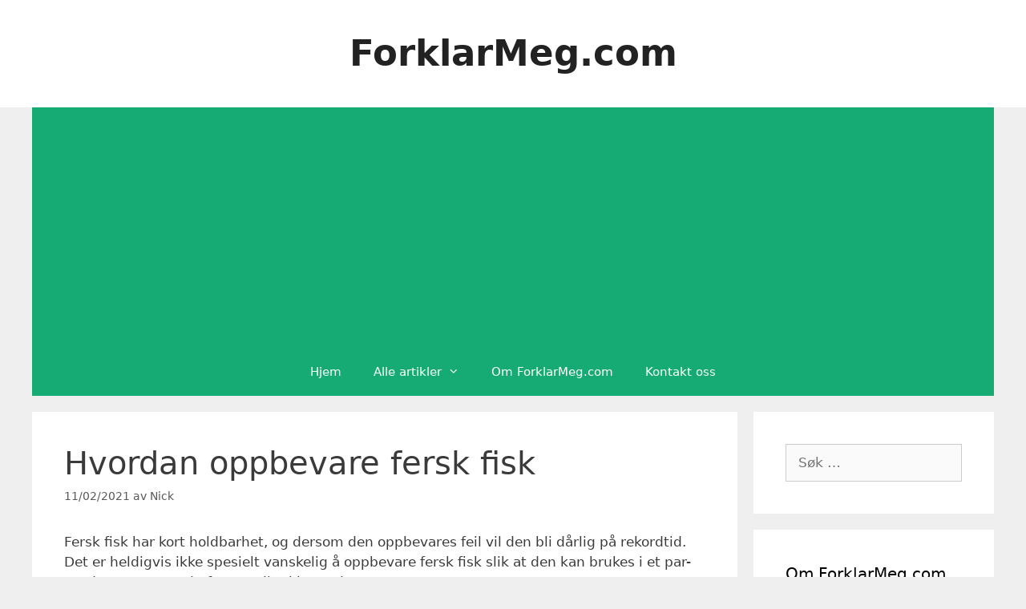

--- FILE ---
content_type: text/html; charset=UTF-8
request_url: https://forklarmeg.com/oppbevare-fersk-fisk/
body_size: 14997
content:
<!DOCTYPE html> <html lang="nb-NO"> <head> <meta charset="UTF-8"> <meta name='robots' content='index, follow, max-image-preview:large, max-snippet:-1, max-video-preview:-1' /> <meta name="viewport" content="width=device-width, initial-scale=1"> <title>Hvordan oppbevare fersk fisk - ForklarMeg.com</title> <meta name="description" content="Det er få ting som er like godt som et sjømatmåltid med fersk fisk! Lær hvordan du kan oppbevare fersk fisk for lengt mulig holdbarhet her." /> <link rel="canonical" href="https://forklarmeg.com/oppbevare-fersk-fisk/" /> <meta property="og:locale" content="nb_NO" /> <meta property="og:type" content="article" /> <meta property="og:title" content="Hvordan oppbevare fersk fisk - ForklarMeg.com" /> <meta property="og:description" content="Det er få ting som er like godt som et sjømatmåltid med fersk fisk! Lær hvordan du kan oppbevare fersk fisk for lengt mulig holdbarhet her." /> <meta property="og:url" content="https://forklarmeg.com/oppbevare-fersk-fisk/" /> <meta property="og:site_name" content="ForklarMeg.com" /> <meta property="article:published_time" content="2021-02-11T09:44:28+00:00" /> <meta property="article:modified_time" content="2021-02-11T09:45:57+00:00" /> <meta property="og:image" content="http://forklarmeg.com/wp-content/uploads/2021/02/Fisk-til-salgs.jpg" /> <meta name="author" content="Nick" /> <meta name="twitter:card" content="summary_large_image" /> <meta name="twitter:label1" content="Skrevet av" /> <meta name="twitter:data1" content="Nick" /> <meta name="twitter:label2" content="Ansl. lesetid" /> <meta name="twitter:data2" content="3 minutter" /> <script type="application/ld+json" class="yoast-schema-graph">{"@context":"https://schema.org","@graph":[{"@type":"WebPage","@id":"https://forklarmeg.com/oppbevare-fersk-fisk/","url":"https://forklarmeg.com/oppbevare-fersk-fisk/","name":"Hvordan oppbevare fersk fisk - ForklarMeg.com","isPartOf":{"@id":"https://forklarmeg.com/#website"},"primaryImageOfPage":{"@id":"https://forklarmeg.com/oppbevare-fersk-fisk/#primaryimage"},"image":{"@id":"https://forklarmeg.com/oppbevare-fersk-fisk/#primaryimage"},"thumbnailUrl":"http://forklarmeg.com/wp-content/uploads/2021/02/Fisk-til-salgs.jpg","datePublished":"2021-02-11T09:44:28+00:00","dateModified":"2021-02-11T09:45:57+00:00","author":{"@id":"https://forklarmeg.com/#/schema/person/2a695e6e3a16a4ab9a479abf0bd67327"},"description":"Det er få ting som er like godt som et sjømatmåltid med fersk fisk! Lær hvordan du kan oppbevare fersk fisk for lengt mulig holdbarhet her.","breadcrumb":{"@id":"https://forklarmeg.com/oppbevare-fersk-fisk/#breadcrumb"},"inLanguage":"nb-NO","potentialAction":[{"@type":"ReadAction","target":["https://forklarmeg.com/oppbevare-fersk-fisk/"]}]},{"@type":"ImageObject","inLanguage":"nb-NO","@id":"https://forklarmeg.com/oppbevare-fersk-fisk/#primaryimage","url":"https://forklarmeg.com/wp-content/uploads/2021/02/Fisk-til-salgs.jpg","contentUrl":"https://forklarmeg.com/wp-content/uploads/2021/02/Fisk-til-salgs.jpg","width":640,"height":426,"caption":"Fisk til salgs"},{"@type":"BreadcrumbList","@id":"https://forklarmeg.com/oppbevare-fersk-fisk/#breadcrumb","itemListElement":[{"@type":"ListItem","position":1,"name":"Hjem","item":"https://forklarmeg.com/"},{"@type":"ListItem","position":2,"name":"Nyeste artikler","item":"https://forklarmeg.com/nyeste-artikler/"},{"@type":"ListItem","position":3,"name":"Hvordan oppbevare fersk fisk"}]},{"@type":"WebSite","@id":"https://forklarmeg.com/#website","url":"https://forklarmeg.com/","name":"ForklarMeg.com","description":"Svar på alt du noen gang har lurt på!","potentialAction":[{"@type":"SearchAction","target":{"@type":"EntryPoint","urlTemplate":"https://forklarmeg.com/?s={search_term_string}"},"query-input":{"@type":"PropertyValueSpecification","valueRequired":true,"valueName":"search_term_string"}}],"inLanguage":"nb-NO"},{"@type":"Person","@id":"https://forklarmeg.com/#/schema/person/2a695e6e3a16a4ab9a479abf0bd67327","name":"Nick","image":{"@type":"ImageObject","inLanguage":"nb-NO","@id":"https://forklarmeg.com/#/schema/person/image/","url":"https://secure.gravatar.com/avatar/f8a77d0ad832d1c89efbfd8fb1f17d29eb93ecca482b687b147f4e757f0b6077?s=96&d=mm&r=g","contentUrl":"https://secure.gravatar.com/avatar/f8a77d0ad832d1c89efbfd8fb1f17d29eb93ecca482b687b147f4e757f0b6077?s=96&d=mm&r=g","caption":"Nick"},"url":"https://forklarmeg.com/author/nick/"}]}</script> <link rel="alternate" type="application/rss+xml" title="ForklarMeg.com &raquo; strøm" href="https://forklarmeg.com/feed/" /> <link rel="alternate" type="application/rss+xml" title="ForklarMeg.com &raquo; kommentarstrøm" href="https://forklarmeg.com/comments/feed/" /> <link rel="alternate" title="oEmbed (JSON)" type="application/json+oembed" href="https://forklarmeg.com/wp-json/oembed/1.0/embed?url=https%3A%2F%2Fforklarmeg.com%2Foppbevare-fersk-fisk%2F" /> <link rel="alternate" title="oEmbed (XML)" type="text/xml+oembed" href="https://forklarmeg.com/wp-json/oembed/1.0/embed?url=https%3A%2F%2Fforklarmeg.com%2Foppbevare-fersk-fisk%2F&#038;format=xml" /> <script async src="https://pagead2.googlesyndication.com/pagead/js/adsbygoogle.js?client=ca-pub-2678334949528998" crossorigin="anonymous"></script> <script async src="https://www.googletagmanager.com/gtag/js?id=372403682"></script> <script>
  window.dataLayer = window.dataLayer || [];
  function gtag(){dataLayer.push(arguments);}
  gtag('js', new Date());
  gtag('config', '372403682', { 'anonymize_ip': true });
</script><style id='wp-img-auto-sizes-contain-inline-css'>
img:is([sizes=auto i],[sizes^="auto," i]){contain-intrinsic-size:3000px 1500px}
/*# sourceURL=wp-img-auto-sizes-contain-inline-css */
</style> <style id='wp-emoji-styles-inline-css'>

	img.wp-smiley, img.emoji {
		display: inline !important;
		border: none !important;
		box-shadow: none !important;
		height: 1em !important;
		width: 1em !important;
		margin: 0 0.07em !important;
		vertical-align: -0.1em !important;
		background: none !important;
		padding: 0 !important;
	}
/*# sourceURL=wp-emoji-styles-inline-css */
</style> <style id='wp-block-library-inline-css'>
:root{--wp-block-synced-color:#7a00df;--wp-block-synced-color--rgb:122,0,223;--wp-bound-block-color:var(--wp-block-synced-color);--wp-editor-canvas-background:#ddd;--wp-admin-theme-color:#007cba;--wp-admin-theme-color--rgb:0,124,186;--wp-admin-theme-color-darker-10:#006ba1;--wp-admin-theme-color-darker-10--rgb:0,107,160.5;--wp-admin-theme-color-darker-20:#005a87;--wp-admin-theme-color-darker-20--rgb:0,90,135;--wp-admin-border-width-focus:2px}@media (min-resolution:192dpi){:root{--wp-admin-border-width-focus:1.5px}}.wp-element-button{cursor:pointer}:root .has-very-light-gray-background-color{background-color:#eee}:root .has-very-dark-gray-background-color{background-color:#313131}:root .has-very-light-gray-color{color:#eee}:root .has-very-dark-gray-color{color:#313131}:root .has-vivid-green-cyan-to-vivid-cyan-blue-gradient-background{background:linear-gradient(135deg,#00d084,#0693e3)}:root .has-purple-crush-gradient-background{background:linear-gradient(135deg,#34e2e4,#4721fb 50%,#ab1dfe)}:root .has-hazy-dawn-gradient-background{background:linear-gradient(135deg,#faaca8,#dad0ec)}:root .has-subdued-olive-gradient-background{background:linear-gradient(135deg,#fafae1,#67a671)}:root .has-atomic-cream-gradient-background{background:linear-gradient(135deg,#fdd79a,#004a59)}:root .has-nightshade-gradient-background{background:linear-gradient(135deg,#330968,#31cdcf)}:root .has-midnight-gradient-background{background:linear-gradient(135deg,#020381,#2874fc)}:root{--wp--preset--font-size--normal:16px;--wp--preset--font-size--huge:42px}.has-regular-font-size{font-size:1em}.has-larger-font-size{font-size:2.625em}.has-normal-font-size{font-size:var(--wp--preset--font-size--normal)}.has-huge-font-size{font-size:var(--wp--preset--font-size--huge)}.has-text-align-center{text-align:center}.has-text-align-left{text-align:left}.has-text-align-right{text-align:right}.has-fit-text{white-space:nowrap!important}#end-resizable-editor-section{display:none}.aligncenter{clear:both}.items-justified-left{justify-content:flex-start}.items-justified-center{justify-content:center}.items-justified-right{justify-content:flex-end}.items-justified-space-between{justify-content:space-between}.screen-reader-text{border:0;clip-path:inset(50%);height:1px;margin:-1px;overflow:hidden;padding:0;position:absolute;width:1px;word-wrap:normal!important}.screen-reader-text:focus{background-color:#ddd;clip-path:none;color:#444;display:block;font-size:1em;height:auto;left:5px;line-height:normal;padding:15px 23px 14px;text-decoration:none;top:5px;width:auto;z-index:100000}html :where(.has-border-color){border-style:solid}html :where([style*=border-top-color]){border-top-style:solid}html :where([style*=border-right-color]){border-right-style:solid}html :where([style*=border-bottom-color]){border-bottom-style:solid}html :where([style*=border-left-color]){border-left-style:solid}html :where([style*=border-width]){border-style:solid}html :where([style*=border-top-width]){border-top-style:solid}html :where([style*=border-right-width]){border-right-style:solid}html :where([style*=border-bottom-width]){border-bottom-style:solid}html :where([style*=border-left-width]){border-left-style:solid}html :where(img[class*=wp-image-]){height:auto;max-width:100%}:where(figure){margin:0 0 1em}html :where(.is-position-sticky){--wp-admin--admin-bar--position-offset:var(--wp-admin--admin-bar--height,0px)}@media screen and (max-width:600px){html :where(.is-position-sticky){--wp-admin--admin-bar--position-offset:0px}}

/*# sourceURL=wp-block-library-inline-css */
</style><style id='wp-block-heading-inline-css'>
h1:where(.wp-block-heading).has-background,h2:where(.wp-block-heading).has-background,h3:where(.wp-block-heading).has-background,h4:where(.wp-block-heading).has-background,h5:where(.wp-block-heading).has-background,h6:where(.wp-block-heading).has-background{padding:1.25em 2.375em}h1.has-text-align-left[style*=writing-mode]:where([style*=vertical-lr]),h1.has-text-align-right[style*=writing-mode]:where([style*=vertical-rl]),h2.has-text-align-left[style*=writing-mode]:where([style*=vertical-lr]),h2.has-text-align-right[style*=writing-mode]:where([style*=vertical-rl]),h3.has-text-align-left[style*=writing-mode]:where([style*=vertical-lr]),h3.has-text-align-right[style*=writing-mode]:where([style*=vertical-rl]),h4.has-text-align-left[style*=writing-mode]:where([style*=vertical-lr]),h4.has-text-align-right[style*=writing-mode]:where([style*=vertical-rl]),h5.has-text-align-left[style*=writing-mode]:where([style*=vertical-lr]),h5.has-text-align-right[style*=writing-mode]:where([style*=vertical-rl]),h6.has-text-align-left[style*=writing-mode]:where([style*=vertical-lr]),h6.has-text-align-right[style*=writing-mode]:where([style*=vertical-rl]){rotate:180deg}
/*# sourceURL=https://forklarmeg.com/wp-includes/blocks/heading/style.min.css */
</style> <style id='wp-block-image-inline-css'>
.wp-block-image>a,.wp-block-image>figure>a{display:inline-block}.wp-block-image img{box-sizing:border-box;height:auto;max-width:100%;vertical-align:bottom}@media not (prefers-reduced-motion){.wp-block-image img.hide{visibility:hidden}.wp-block-image img.show{animation:show-content-image .4s}}.wp-block-image[style*=border-radius] img,.wp-block-image[style*=border-radius]>a{border-radius:inherit}.wp-block-image.has-custom-border img{box-sizing:border-box}.wp-block-image.aligncenter{text-align:center}.wp-block-image.alignfull>a,.wp-block-image.alignwide>a{width:100%}.wp-block-image.alignfull img,.wp-block-image.alignwide img{height:auto;width:100%}.wp-block-image .aligncenter,.wp-block-image .alignleft,.wp-block-image .alignright,.wp-block-image.aligncenter,.wp-block-image.alignleft,.wp-block-image.alignright{display:table}.wp-block-image .aligncenter>figcaption,.wp-block-image .alignleft>figcaption,.wp-block-image .alignright>figcaption,.wp-block-image.aligncenter>figcaption,.wp-block-image.alignleft>figcaption,.wp-block-image.alignright>figcaption{caption-side:bottom;display:table-caption}.wp-block-image .alignleft{float:left;margin:.5em 1em .5em 0}.wp-block-image .alignright{float:right;margin:.5em 0 .5em 1em}.wp-block-image .aligncenter{margin-left:auto;margin-right:auto}.wp-block-image :where(figcaption){margin-bottom:1em;margin-top:.5em}.wp-block-image.is-style-circle-mask img{border-radius:9999px}@supports ((-webkit-mask-image:none) or (mask-image:none)) or (-webkit-mask-image:none){.wp-block-image.is-style-circle-mask img{border-radius:0;-webkit-mask-image:url('data:image/svg+xml;utf8,<svg viewBox="0 0 100 100" xmlns="http://www.w3.org/2000/svg"><circle cx="50" cy="50" r="50"/></svg>');mask-image:url('data:image/svg+xml;utf8,<svg viewBox="0 0 100 100" xmlns="http://www.w3.org/2000/svg"><circle cx="50" cy="50" r="50"/></svg>');mask-mode:alpha;-webkit-mask-position:center;mask-position:center;-webkit-mask-repeat:no-repeat;mask-repeat:no-repeat;-webkit-mask-size:contain;mask-size:contain}}:root :where(.wp-block-image.is-style-rounded img,.wp-block-image .is-style-rounded img){border-radius:9999px}.wp-block-image figure{margin:0}.wp-lightbox-container{display:flex;flex-direction:column;position:relative}.wp-lightbox-container img{cursor:zoom-in}.wp-lightbox-container img:hover+button{opacity:1}.wp-lightbox-container button{align-items:center;backdrop-filter:blur(16px) saturate(180%);background-color:#5a5a5a40;border:none;border-radius:4px;cursor:zoom-in;display:flex;height:20px;justify-content:center;opacity:0;padding:0;position:absolute;right:16px;text-align:center;top:16px;width:20px;z-index:100}@media not (prefers-reduced-motion){.wp-lightbox-container button{transition:opacity .2s ease}}.wp-lightbox-container button:focus-visible{outline:3px auto #5a5a5a40;outline:3px auto -webkit-focus-ring-color;outline-offset:3px}.wp-lightbox-container button:hover{cursor:pointer;opacity:1}.wp-lightbox-container button:focus{opacity:1}.wp-lightbox-container button:focus,.wp-lightbox-container button:hover,.wp-lightbox-container button:not(:hover):not(:active):not(.has-background){background-color:#5a5a5a40;border:none}.wp-lightbox-overlay{box-sizing:border-box;cursor:zoom-out;height:100vh;left:0;overflow:hidden;position:fixed;top:0;visibility:hidden;width:100%;z-index:100000}.wp-lightbox-overlay .close-button{align-items:center;cursor:pointer;display:flex;justify-content:center;min-height:40px;min-width:40px;padding:0;position:absolute;right:calc(env(safe-area-inset-right) + 16px);top:calc(env(safe-area-inset-top) + 16px);z-index:5000000}.wp-lightbox-overlay .close-button:focus,.wp-lightbox-overlay .close-button:hover,.wp-lightbox-overlay .close-button:not(:hover):not(:active):not(.has-background){background:none;border:none}.wp-lightbox-overlay .lightbox-image-container{height:var(--wp--lightbox-container-height);left:50%;overflow:hidden;position:absolute;top:50%;transform:translate(-50%,-50%);transform-origin:top left;width:var(--wp--lightbox-container-width);z-index:9999999999}.wp-lightbox-overlay .wp-block-image{align-items:center;box-sizing:border-box;display:flex;height:100%;justify-content:center;margin:0;position:relative;transform-origin:0 0;width:100%;z-index:3000000}.wp-lightbox-overlay .wp-block-image img{height:var(--wp--lightbox-image-height);min-height:var(--wp--lightbox-image-height);min-width:var(--wp--lightbox-image-width);width:var(--wp--lightbox-image-width)}.wp-lightbox-overlay .wp-block-image figcaption{display:none}.wp-lightbox-overlay button{background:none;border:none}.wp-lightbox-overlay .scrim{background-color:#fff;height:100%;opacity:.9;position:absolute;width:100%;z-index:2000000}.wp-lightbox-overlay.active{visibility:visible}@media not (prefers-reduced-motion){.wp-lightbox-overlay.active{animation:turn-on-visibility .25s both}.wp-lightbox-overlay.active img{animation:turn-on-visibility .35s both}.wp-lightbox-overlay.show-closing-animation:not(.active){animation:turn-off-visibility .35s both}.wp-lightbox-overlay.show-closing-animation:not(.active) img{animation:turn-off-visibility .25s both}.wp-lightbox-overlay.zoom.active{animation:none;opacity:1;visibility:visible}.wp-lightbox-overlay.zoom.active .lightbox-image-container{animation:lightbox-zoom-in .4s}.wp-lightbox-overlay.zoom.active .lightbox-image-container img{animation:none}.wp-lightbox-overlay.zoom.active .scrim{animation:turn-on-visibility .4s forwards}.wp-lightbox-overlay.zoom.show-closing-animation:not(.active){animation:none}.wp-lightbox-overlay.zoom.show-closing-animation:not(.active) .lightbox-image-container{animation:lightbox-zoom-out .4s}.wp-lightbox-overlay.zoom.show-closing-animation:not(.active) .lightbox-image-container img{animation:none}.wp-lightbox-overlay.zoom.show-closing-animation:not(.active) .scrim{animation:turn-off-visibility .4s forwards}}@keyframes show-content-image{0%{visibility:hidden}99%{visibility:hidden}to{visibility:visible}}@keyframes turn-on-visibility{0%{opacity:0}to{opacity:1}}@keyframes turn-off-visibility{0%{opacity:1;visibility:visible}99%{opacity:0;visibility:visible}to{opacity:0;visibility:hidden}}@keyframes lightbox-zoom-in{0%{transform:translate(calc((-100vw + var(--wp--lightbox-scrollbar-width))/2 + var(--wp--lightbox-initial-left-position)),calc(-50vh + var(--wp--lightbox-initial-top-position))) scale(var(--wp--lightbox-scale))}to{transform:translate(-50%,-50%) scale(1)}}@keyframes lightbox-zoom-out{0%{transform:translate(-50%,-50%) scale(1);visibility:visible}99%{visibility:visible}to{transform:translate(calc((-100vw + var(--wp--lightbox-scrollbar-width))/2 + var(--wp--lightbox-initial-left-position)),calc(-50vh + var(--wp--lightbox-initial-top-position))) scale(var(--wp--lightbox-scale));visibility:hidden}}
/*# sourceURL=https://forklarmeg.com/wp-includes/blocks/image/style.min.css */
</style> <style id='wp-block-paragraph-inline-css'>
.is-small-text{font-size:.875em}.is-regular-text{font-size:1em}.is-large-text{font-size:2.25em}.is-larger-text{font-size:3em}.has-drop-cap:not(:focus):first-letter{float:left;font-size:8.4em;font-style:normal;font-weight:100;line-height:.68;margin:.05em .1em 0 0;text-transform:uppercase}body.rtl .has-drop-cap:not(:focus):first-letter{float:none;margin-left:.1em}p.has-drop-cap.has-background{overflow:hidden}:root :where(p.has-background){padding:1.25em 2.375em}:where(p.has-text-color:not(.has-link-color)) a{color:inherit}p.has-text-align-left[style*="writing-mode:vertical-lr"],p.has-text-align-right[style*="writing-mode:vertical-rl"]{rotate:180deg}
/*# sourceURL=https://forklarmeg.com/wp-includes/blocks/paragraph/style.min.css */
</style> <style id='global-styles-inline-css'>
:root{--wp--preset--aspect-ratio--square: 1;--wp--preset--aspect-ratio--4-3: 4/3;--wp--preset--aspect-ratio--3-4: 3/4;--wp--preset--aspect-ratio--3-2: 3/2;--wp--preset--aspect-ratio--2-3: 2/3;--wp--preset--aspect-ratio--16-9: 16/9;--wp--preset--aspect-ratio--9-16: 9/16;--wp--preset--color--black: #000000;--wp--preset--color--cyan-bluish-gray: #abb8c3;--wp--preset--color--white: #ffffff;--wp--preset--color--pale-pink: #f78da7;--wp--preset--color--vivid-red: #cf2e2e;--wp--preset--color--luminous-vivid-orange: #ff6900;--wp--preset--color--luminous-vivid-amber: #fcb900;--wp--preset--color--light-green-cyan: #7bdcb5;--wp--preset--color--vivid-green-cyan: #00d084;--wp--preset--color--pale-cyan-blue: #8ed1fc;--wp--preset--color--vivid-cyan-blue: #0693e3;--wp--preset--color--vivid-purple: #9b51e0;--wp--preset--color--contrast: var(--contrast);--wp--preset--color--contrast-2: var(--contrast-2);--wp--preset--color--contrast-3: var(--contrast-3);--wp--preset--color--base: var(--base);--wp--preset--color--base-2: var(--base-2);--wp--preset--color--base-3: var(--base-3);--wp--preset--color--accent: var(--accent);--wp--preset--gradient--vivid-cyan-blue-to-vivid-purple: linear-gradient(135deg,rgb(6,147,227) 0%,rgb(155,81,224) 100%);--wp--preset--gradient--light-green-cyan-to-vivid-green-cyan: linear-gradient(135deg,rgb(122,220,180) 0%,rgb(0,208,130) 100%);--wp--preset--gradient--luminous-vivid-amber-to-luminous-vivid-orange: linear-gradient(135deg,rgb(252,185,0) 0%,rgb(255,105,0) 100%);--wp--preset--gradient--luminous-vivid-orange-to-vivid-red: linear-gradient(135deg,rgb(255,105,0) 0%,rgb(207,46,46) 100%);--wp--preset--gradient--very-light-gray-to-cyan-bluish-gray: linear-gradient(135deg,rgb(238,238,238) 0%,rgb(169,184,195) 100%);--wp--preset--gradient--cool-to-warm-spectrum: linear-gradient(135deg,rgb(74,234,220) 0%,rgb(151,120,209) 20%,rgb(207,42,186) 40%,rgb(238,44,130) 60%,rgb(251,105,98) 80%,rgb(254,248,76) 100%);--wp--preset--gradient--blush-light-purple: linear-gradient(135deg,rgb(255,206,236) 0%,rgb(152,150,240) 100%);--wp--preset--gradient--blush-bordeaux: linear-gradient(135deg,rgb(254,205,165) 0%,rgb(254,45,45) 50%,rgb(107,0,62) 100%);--wp--preset--gradient--luminous-dusk: linear-gradient(135deg,rgb(255,203,112) 0%,rgb(199,81,192) 50%,rgb(65,88,208) 100%);--wp--preset--gradient--pale-ocean: linear-gradient(135deg,rgb(255,245,203) 0%,rgb(182,227,212) 50%,rgb(51,167,181) 100%);--wp--preset--gradient--electric-grass: linear-gradient(135deg,rgb(202,248,128) 0%,rgb(113,206,126) 100%);--wp--preset--gradient--midnight: linear-gradient(135deg,rgb(2,3,129) 0%,rgb(40,116,252) 100%);--wp--preset--font-size--small: 13px;--wp--preset--font-size--medium: 20px;--wp--preset--font-size--large: 36px;--wp--preset--font-size--x-large: 42px;--wp--preset--spacing--20: 0.44rem;--wp--preset--spacing--30: 0.67rem;--wp--preset--spacing--40: 1rem;--wp--preset--spacing--50: 1.5rem;--wp--preset--spacing--60: 2.25rem;--wp--preset--spacing--70: 3.38rem;--wp--preset--spacing--80: 5.06rem;--wp--preset--shadow--natural: 6px 6px 9px rgba(0, 0, 0, 0.2);--wp--preset--shadow--deep: 12px 12px 50px rgba(0, 0, 0, 0.4);--wp--preset--shadow--sharp: 6px 6px 0px rgba(0, 0, 0, 0.2);--wp--preset--shadow--outlined: 6px 6px 0px -3px rgb(255, 255, 255), 6px 6px rgb(0, 0, 0);--wp--preset--shadow--crisp: 6px 6px 0px rgb(0, 0, 0);}:where(.is-layout-flex){gap: 0.5em;}:where(.is-layout-grid){gap: 0.5em;}body .is-layout-flex{display: flex;}.is-layout-flex{flex-wrap: wrap;align-items: center;}.is-layout-flex > :is(*, div){margin: 0;}body .is-layout-grid{display: grid;}.is-layout-grid > :is(*, div){margin: 0;}:where(.wp-block-columns.is-layout-flex){gap: 2em;}:where(.wp-block-columns.is-layout-grid){gap: 2em;}:where(.wp-block-post-template.is-layout-flex){gap: 1.25em;}:where(.wp-block-post-template.is-layout-grid){gap: 1.25em;}.has-black-color{color: var(--wp--preset--color--black) !important;}.has-cyan-bluish-gray-color{color: var(--wp--preset--color--cyan-bluish-gray) !important;}.has-white-color{color: var(--wp--preset--color--white) !important;}.has-pale-pink-color{color: var(--wp--preset--color--pale-pink) !important;}.has-vivid-red-color{color: var(--wp--preset--color--vivid-red) !important;}.has-luminous-vivid-orange-color{color: var(--wp--preset--color--luminous-vivid-orange) !important;}.has-luminous-vivid-amber-color{color: var(--wp--preset--color--luminous-vivid-amber) !important;}.has-light-green-cyan-color{color: var(--wp--preset--color--light-green-cyan) !important;}.has-vivid-green-cyan-color{color: var(--wp--preset--color--vivid-green-cyan) !important;}.has-pale-cyan-blue-color{color: var(--wp--preset--color--pale-cyan-blue) !important;}.has-vivid-cyan-blue-color{color: var(--wp--preset--color--vivid-cyan-blue) !important;}.has-vivid-purple-color{color: var(--wp--preset--color--vivid-purple) !important;}.has-black-background-color{background-color: var(--wp--preset--color--black) !important;}.has-cyan-bluish-gray-background-color{background-color: var(--wp--preset--color--cyan-bluish-gray) !important;}.has-white-background-color{background-color: var(--wp--preset--color--white) !important;}.has-pale-pink-background-color{background-color: var(--wp--preset--color--pale-pink) !important;}.has-vivid-red-background-color{background-color: var(--wp--preset--color--vivid-red) !important;}.has-luminous-vivid-orange-background-color{background-color: var(--wp--preset--color--luminous-vivid-orange) !important;}.has-luminous-vivid-amber-background-color{background-color: var(--wp--preset--color--luminous-vivid-amber) !important;}.has-light-green-cyan-background-color{background-color: var(--wp--preset--color--light-green-cyan) !important;}.has-vivid-green-cyan-background-color{background-color: var(--wp--preset--color--vivid-green-cyan) !important;}.has-pale-cyan-blue-background-color{background-color: var(--wp--preset--color--pale-cyan-blue) !important;}.has-vivid-cyan-blue-background-color{background-color: var(--wp--preset--color--vivid-cyan-blue) !important;}.has-vivid-purple-background-color{background-color: var(--wp--preset--color--vivid-purple) !important;}.has-black-border-color{border-color: var(--wp--preset--color--black) !important;}.has-cyan-bluish-gray-border-color{border-color: var(--wp--preset--color--cyan-bluish-gray) !important;}.has-white-border-color{border-color: var(--wp--preset--color--white) !important;}.has-pale-pink-border-color{border-color: var(--wp--preset--color--pale-pink) !important;}.has-vivid-red-border-color{border-color: var(--wp--preset--color--vivid-red) !important;}.has-luminous-vivid-orange-border-color{border-color: var(--wp--preset--color--luminous-vivid-orange) !important;}.has-luminous-vivid-amber-border-color{border-color: var(--wp--preset--color--luminous-vivid-amber) !important;}.has-light-green-cyan-border-color{border-color: var(--wp--preset--color--light-green-cyan) !important;}.has-vivid-green-cyan-border-color{border-color: var(--wp--preset--color--vivid-green-cyan) !important;}.has-pale-cyan-blue-border-color{border-color: var(--wp--preset--color--pale-cyan-blue) !important;}.has-vivid-cyan-blue-border-color{border-color: var(--wp--preset--color--vivid-cyan-blue) !important;}.has-vivid-purple-border-color{border-color: var(--wp--preset--color--vivid-purple) !important;}.has-vivid-cyan-blue-to-vivid-purple-gradient-background{background: var(--wp--preset--gradient--vivid-cyan-blue-to-vivid-purple) !important;}.has-light-green-cyan-to-vivid-green-cyan-gradient-background{background: var(--wp--preset--gradient--light-green-cyan-to-vivid-green-cyan) !important;}.has-luminous-vivid-amber-to-luminous-vivid-orange-gradient-background{background: var(--wp--preset--gradient--luminous-vivid-amber-to-luminous-vivid-orange) !important;}.has-luminous-vivid-orange-to-vivid-red-gradient-background{background: var(--wp--preset--gradient--luminous-vivid-orange-to-vivid-red) !important;}.has-very-light-gray-to-cyan-bluish-gray-gradient-background{background: var(--wp--preset--gradient--very-light-gray-to-cyan-bluish-gray) !important;}.has-cool-to-warm-spectrum-gradient-background{background: var(--wp--preset--gradient--cool-to-warm-spectrum) !important;}.has-blush-light-purple-gradient-background{background: var(--wp--preset--gradient--blush-light-purple) !important;}.has-blush-bordeaux-gradient-background{background: var(--wp--preset--gradient--blush-bordeaux) !important;}.has-luminous-dusk-gradient-background{background: var(--wp--preset--gradient--luminous-dusk) !important;}.has-pale-ocean-gradient-background{background: var(--wp--preset--gradient--pale-ocean) !important;}.has-electric-grass-gradient-background{background: var(--wp--preset--gradient--electric-grass) !important;}.has-midnight-gradient-background{background: var(--wp--preset--gradient--midnight) !important;}.has-small-font-size{font-size: var(--wp--preset--font-size--small) !important;}.has-medium-font-size{font-size: var(--wp--preset--font-size--medium) !important;}.has-large-font-size{font-size: var(--wp--preset--font-size--large) !important;}.has-x-large-font-size{font-size: var(--wp--preset--font-size--x-large) !important;}
/*# sourceURL=global-styles-inline-css */
</style> <style id='classic-theme-styles-inline-css'>
/*! This file is auto-generated */
.wp-block-button__link{color:#fff;background-color:#32373c;border-radius:9999px;box-shadow:none;text-decoration:none;padding:calc(.667em + 2px) calc(1.333em + 2px);font-size:1.125em}.wp-block-file__button{background:#32373c;color:#fff;text-decoration:none}
/*# sourceURL=/wp-includes/css/classic-themes.min.css */
</style> <link rel='stylesheet' id='generatepress-style-css' href='https://forklarmeg.com/wp-content/themes/generatepress/style.css' media='all' /> <link rel='stylesheet' id='generatepress-child-style-css' href='https://forklarmeg.com/wp-content/themes/generatepress-child/style.css?ver=1.0' media='all' /> <link rel='stylesheet' id='generate-style-grid-css' href='https://forklarmeg.com/wp-content/themes/generatepress/assets/css/unsemantic-grid.min.css?ver=3.6.1' media='all' /> <link rel='stylesheet' id='generate-style-css' href='https://forklarmeg.com/wp-content/themes/generatepress/assets/css/style.min.css?ver=3.6.1' media='all' /> <style id='generate-style-inline-css'>
body{background-color:#efefef;color:#3a3a3a;}a{color:#1e73be;}a:hover, a:focus, a:active{color:#000000;}body .grid-container{max-width:1200px;}.wp-block-group__inner-container{max-width:1200px;margin-left:auto;margin-right:auto;}.generate-back-to-top{font-size:20px;border-radius:3px;position:fixed;bottom:30px;right:30px;line-height:40px;width:40px;text-align:center;z-index:10;transition:opacity 300ms ease-in-out;opacity:0.1;transform:translateY(1000px);}.generate-back-to-top__show{opacity:1;transform:translateY(0);}:root{--contrast:#222222;--contrast-2:#575760;--contrast-3:#b2b2be;--base:#f0f0f0;--base-2:#f7f8f9;--base-3:#ffffff;--accent:#1e73be;}:root .has-contrast-color{color:var(--contrast);}:root .has-contrast-background-color{background-color:var(--contrast);}:root .has-contrast-2-color{color:var(--contrast-2);}:root .has-contrast-2-background-color{background-color:var(--contrast-2);}:root .has-contrast-3-color{color:var(--contrast-3);}:root .has-contrast-3-background-color{background-color:var(--contrast-3);}:root .has-base-color{color:var(--base);}:root .has-base-background-color{background-color:var(--base);}:root .has-base-2-color{color:var(--base-2);}:root .has-base-2-background-color{background-color:var(--base-2);}:root .has-base-3-color{color:var(--base-3);}:root .has-base-3-background-color{background-color:var(--base-3);}:root .has-accent-color{color:var(--accent);}:root .has-accent-background-color{background-color:var(--accent);}body, button, input, select, textarea{font-family:-apple-system, system-ui, BlinkMacSystemFont, "Segoe UI", Helvetica, Arial, sans-serif, "Apple Color Emoji", "Segoe UI Emoji", "Segoe UI Symbol";}body{line-height:1.5;}.entry-content > [class*="wp-block-"]:not(:last-child):not(.wp-block-heading){margin-bottom:1.5em;}.main-title{font-size:45px;}.main-navigation .main-nav ul ul li a{font-size:14px;}.sidebar .widget, .footer-widgets .widget{font-size:17px;}h1{font-weight:300;font-size:40px;}h2{font-weight:300;font-size:30px;}h3{font-size:20px;}h4{font-size:inherit;}h5{font-size:inherit;}@media (max-width:768px){.main-title{font-size:30px;}h1{font-size:30px;}h2{font-size:25px;}}.top-bar{background-color:#636363;color:#ffffff;}.top-bar a{color:#ffffff;}.top-bar a:hover{color:#303030;}.site-header{background-color:#ffffff;color:#3a3a3a;}.site-header a{color:#3a3a3a;}.main-title a,.main-title a:hover{color:#222222;}.site-description{color:#757575;}.main-navigation,.main-navigation ul ul{background-color:#16aa74;}.main-navigation .main-nav ul li a, .main-navigation .menu-toggle, .main-navigation .menu-bar-items{color:#ffffff;}.main-navigation .main-nav ul li:not([class*="current-menu-"]):hover > a, .main-navigation .main-nav ul li:not([class*="current-menu-"]):focus > a, .main-navigation .main-nav ul li.sfHover:not([class*="current-menu-"]) > a, .main-navigation .menu-bar-item:hover > a, .main-navigation .menu-bar-item.sfHover > a{color:#ffffff;background-color:#119b6d;}button.menu-toggle:hover,button.menu-toggle:focus,.main-navigation .mobile-bar-items a,.main-navigation .mobile-bar-items a:hover,.main-navigation .mobile-bar-items a:focus{color:#ffffff;}.main-navigation .main-nav ul li[class*="current-menu-"] > a{color:#ffffff;background-color:#119b6d;}.navigation-search input[type="search"],.navigation-search input[type="search"]:active, .navigation-search input[type="search"]:focus, .main-navigation .main-nav ul li.search-item.active > a, .main-navigation .menu-bar-items .search-item.active > a{color:#ffffff;background-color:#119b6d;}.main-navigation ul ul{background-color:#119b6d;}.main-navigation .main-nav ul ul li a{color:#ffffff;}.main-navigation .main-nav ul ul li:not([class*="current-menu-"]):hover > a,.main-navigation .main-nav ul ul li:not([class*="current-menu-"]):focus > a, .main-navigation .main-nav ul ul li.sfHover:not([class*="current-menu-"]) > a{color:#c2e8de;background-color:#119b6d;}.main-navigation .main-nav ul ul li[class*="current-menu-"] > a{color:#c2e8de;background-color:#119b6d;}.separate-containers .inside-article, .separate-containers .comments-area, .separate-containers .page-header, .one-container .container, .separate-containers .paging-navigation, .inside-page-header{background-color:#ffffff;}.entry-meta{color:#595959;}.entry-meta a{color:#595959;}.entry-meta a:hover{color:#1e73be;}.sidebar .widget{background-color:#ffffff;}.sidebar .widget .widget-title{color:#000000;}.footer-widgets{background-color:#ffffff;}.footer-widgets .widget-title{color:#000000;}.site-info{color:#ffffff;background-color:#222222;}.site-info a{color:#ffffff;}.site-info a:hover{color:#606060;}.footer-bar .widget_nav_menu .current-menu-item a{color:#606060;}input[type="text"],input[type="email"],input[type="url"],input[type="password"],input[type="search"],input[type="tel"],input[type="number"],textarea,select{color:#666666;background-color:#fafafa;border-color:#cccccc;}input[type="text"]:focus,input[type="email"]:focus,input[type="url"]:focus,input[type="password"]:focus,input[type="search"]:focus,input[type="tel"]:focus,input[type="number"]:focus,textarea:focus,select:focus{color:#666666;background-color:#ffffff;border-color:#bfbfbf;}button,html input[type="button"],input[type="reset"],input[type="submit"],a.button,a.wp-block-button__link:not(.has-background){color:#ffffff;background-color:#666666;}button:hover,html input[type="button"]:hover,input[type="reset"]:hover,input[type="submit"]:hover,a.button:hover,button:focus,html input[type="button"]:focus,input[type="reset"]:focus,input[type="submit"]:focus,a.button:focus,a.wp-block-button__link:not(.has-background):active,a.wp-block-button__link:not(.has-background):focus,a.wp-block-button__link:not(.has-background):hover{color:#ffffff;background-color:#3f3f3f;}a.generate-back-to-top{background-color:rgba( 0,0,0,0.4 );color:#ffffff;}a.generate-back-to-top:hover,a.generate-back-to-top:focus{background-color:rgba( 0,0,0,0.6 );color:#ffffff;}:root{--gp-search-modal-bg-color:var(--base-3);--gp-search-modal-text-color:var(--contrast);--gp-search-modal-overlay-bg-color:rgba(0,0,0,0.2);}@media (max-width:768px){.main-navigation .menu-bar-item:hover > a, .main-navigation .menu-bar-item.sfHover > a{background:none;color:#ffffff;}}.inside-top-bar{padding:10px;}.inside-header{padding:40px;}.site-main .wp-block-group__inner-container{padding:40px;}.entry-content .alignwide, body:not(.no-sidebar) .entry-content .alignfull{margin-left:-40px;width:calc(100% + 80px);max-width:calc(100% + 80px);}.rtl .menu-item-has-children .dropdown-menu-toggle{padding-left:20px;}.rtl .main-navigation .main-nav ul li.menu-item-has-children > a{padding-right:20px;}.site-info{padding:20px;}@media (max-width:768px){.separate-containers .inside-article, .separate-containers .comments-area, .separate-containers .page-header, .separate-containers .paging-navigation, .one-container .site-content, .inside-page-header{padding:30px;}.site-main .wp-block-group__inner-container{padding:30px;}.site-info{padding-right:10px;padding-left:10px;}.entry-content .alignwide, body:not(.no-sidebar) .entry-content .alignfull{margin-left:-30px;width:calc(100% + 60px);max-width:calc(100% + 60px);}}.one-container .sidebar .widget{padding:0px;}/* End cached CSS */@media (max-width:768px){.main-navigation .menu-toggle,.main-navigation .mobile-bar-items,.sidebar-nav-mobile:not(#sticky-placeholder){display:block;}.main-navigation ul,.gen-sidebar-nav{display:none;}[class*="nav-float-"] .site-header .inside-header > *{float:none;clear:both;}}
/*# sourceURL=generate-style-inline-css */
</style> <link rel='stylesheet' id='generate-mobile-style-css' href='https://forklarmeg.com/wp-content/themes/generatepress/assets/css/mobile.min.css?ver=3.6.1' media='all' /> <link rel='stylesheet' id='generate-font-icons-css' href='https://forklarmeg.com/wp-content/themes/generatepress/assets/css/components/font-icons.min.css?ver=3.6.1' media='all' /> <link rel='stylesheet' id='generate-child-css' href='https://forklarmeg.com/wp-content/themes/generatepress-child/style.css?ver=1758029368' media='all' /> <link rel="https://api.w.org/" href="https://forklarmeg.com/wp-json/" /><link rel="alternate" title="JSON" type="application/json" href="https://forklarmeg.com/wp-json/wp/v2/posts/3885" /><link rel="EditURI" type="application/rsd+xml" title="RSD" href="https://forklarmeg.com/xmlrpc.php?rsd" /> <meta name="generator" content="WordPress 6.9" /> <link rel='shortlink' href='https://forklarmeg.com/?p=3885' /> <style>.recentcomments a{display:inline !important;padding:0 !important;margin:0 !important;}</style><link rel="icon" href="https://forklarmeg.com/wp-content/uploads/2020/01/favicon.ico" sizes="32x32" /> <link rel="icon" href="https://forklarmeg.com/wp-content/uploads/2020/01/favicon.ico" sizes="192x192" /> <link rel="apple-touch-icon" href="https://forklarmeg.com/wp-content/uploads/2020/01/favicon.ico" /> <meta name="msapplication-TileImage" content="https://forklarmeg.com/wp-content/uploads/2020/01/favicon.ico" /> </head> <body class="wp-singular post-template-default single single-post postid-3885 single-format-standard wp-embed-responsive wp-theme-generatepress wp-child-theme-generatepress-child right-sidebar nav-below-header separate-containers fluid-header active-footer-widgets-3 nav-aligned-center header-aligned-center dropdown-hover" itemtype="https://schema.org/Blog" itemscope> <a class="screen-reader-text skip-link" href="#content" title="Hopp til innhold">Hopp til innhold</a> <header class="site-header" id="masthead" aria-label="Site" itemtype="https://schema.org/WPHeader" itemscope> <div class="inside-header grid-container grid-parent"> <div class="site-branding"> <p class="main-title" itemprop="headline"> <a href="https://forklarmeg.com/" rel="home">ForklarMeg.com</a> </p> </div> </div> </header> <nav class="main-navigation grid-container grid-parent sub-menu-right" id="site-navigation" aria-label="Primary" itemtype="https://schema.org/SiteNavigationElement" itemscope> <div class="inside-navigation grid-container grid-parent"> <button class="menu-toggle" aria-controls="primary-menu" aria-expanded="false"> <span class="mobile-menu">Meny</span> </button> <div id="primary-menu" class="main-nav"><ul id="menu-menu-1" class=" menu sf-menu"><li id="menu-item-1144" class="menu-item menu-item-type-custom menu-item-object-custom menu-item-home menu-item-1144"><a href="http://forklarmeg.com/">Hjem</a></li> <li id="menu-item-2180" class="menu-item menu-item-type-post_type menu-item-object-page current_page_parent menu-item-has-children menu-item-2180"><a href="https://forklarmeg.com/nyeste-artikler/">Alle artikler<span role="presentation" class="dropdown-menu-toggle"></span></a> <ul class="sub-menu"> <li id="menu-item-12076" class="menu-item menu-item-type-taxonomy menu-item-object-category menu-item-12076"><a href="https://forklarmeg.com/category/internett/">Internett, datamaskiner og teknologi</a></li> <li id="menu-item-12077" class="menu-item menu-item-type-taxonomy menu-item-object-category menu-item-12077"><a href="https://forklarmeg.com/category/kjekt-a-vite/">Kjekt å vite</a></li> <li id="menu-item-12078" class="menu-item menu-item-type-taxonomy menu-item-object-category current-post-ancestor current-menu-parent current-post-parent menu-item-12078"><a href="https://forklarmeg.com/category/mat-og-drikke/">Mat og drikke</a></li> <li id="menu-item-12079" class="menu-item menu-item-type-taxonomy menu-item-object-category menu-item-12079"><a href="https://forklarmeg.com/category/forbruker/">Forbruker</a></li> <li id="menu-item-12083" class="menu-item menu-item-type-taxonomy menu-item-object-category menu-item-12083"><a href="https://forklarmeg.com/category/bolig-hjem-og-hage/">Bolig, hjem og hage</a></li> <li id="menu-item-12084" class="menu-item menu-item-type-taxonomy menu-item-object-category menu-item-12084"><a href="https://forklarmeg.com/category/kjaeledyr-og-dyrehold/">Kjæledyr og dyrehold</a></li> <li id="menu-item-12081" class="menu-item menu-item-type-taxonomy menu-item-object-category menu-item-12081"><a href="https://forklarmeg.com/category/hobby-og-fritid/">Hobby, fritid, natur og friluftsliv</a></li> <li id="menu-item-12082" class="menu-item menu-item-type-taxonomy menu-item-object-category menu-item-12082"><a href="https://forklarmeg.com/category/jobb-og-utdanning/">Jobb, skole og utdanning</a></li> <li id="menu-item-12080" class="menu-item menu-item-type-taxonomy menu-item-object-category menu-item-12080"><a href="https://forklarmeg.com/category/trening-og-kosthold/">Trening, helse og kosthold</a></li> <li id="menu-item-12085" class="menu-item menu-item-type-taxonomy menu-item-object-category menu-item-12085"><a href="https://forklarmeg.com/category/reise-og-ferie/">Reise og ferie</a></li> </ul> </li> <li id="menu-item-1153" class="menu-item menu-item-type-post_type menu-item-object-page menu-item-1153"><a href="https://forklarmeg.com/om-forklarmeg-com/">Om ForklarMeg.com</a></li> <li id="menu-item-1152" class="menu-item menu-item-type-post_type menu-item-object-page menu-item-1152"><a href="https://forklarmeg.com/kontakt-oss/">Kontakt oss</a></li> </ul></div> </div> </nav> <div class="site grid-container container hfeed grid-parent" id="page"> <div class="site-content" id="content"> <div class="content-area grid-parent mobile-grid-100 grid-75 tablet-grid-75" id="primary"> <main class="site-main" id="main"> <article id="post-3885" class="post-3885 post type-post status-publish format-standard hentry category-mat-og-drikke tag-fisk" itemtype="https://schema.org/CreativeWork" itemscope> <div class="inside-article"> <header class="entry-header"> <h1 class="entry-title" itemprop="headline">Hvordan oppbevare fersk fisk</h1> <div class="entry-meta"> <span class="posted-on"><time class="entry-date published" datetime="2021-02-11T10:44:28+01:00" itemprop="datePublished">11/02/2021</time></span> <span class="byline">av <span class="author vcard" itemprop="author" itemtype="https://schema.org/Person" itemscope><a class="url fn n" href="https://forklarmeg.com/author/nick/" title="Vis alle innlegg av Nick" rel="author" itemprop="url"><span class="author-name" itemprop="name">Nick</span></a></span></span> </div> </header> <div class="entry-content" itemprop="text"> <p>Fersk fisk har kort holdbarhet, og dersom den oppbevares feil vil den bli dårlig på rekordtid. Det er heldigvis ikke spesielt vanskelig å oppbevare fersk fisk slik at den kan brukes i et par-tre dager etter at du fanger eller kjøper den. </p> <p><strong>Fersk fisk skal alltid oppbevares så nært 0 grader som mulig. I kjøleskapet er det typisk rundt 4 grader, noe som vil gi fersk fisk en holdbarhet på omtrent 3-4 dager. Om du får temperaturen ned til 0 grader ved å bygge et kjølerom kan den holde seg i en ukes tid. </strong></p> <p>Det er også mulig å oppbevare fersk fisk ennå lenger, men da må den fryses ned. Man bør helst fryse ned fisken så fort som mulig etter at man har fisket den, og jo tidligere man gjør dette, jo bedre holder den seg i fryseren. </p> <div class="wp-block-image"><figure class="aligncenter size-large"><img fetchpriority="high" decoding="async" width="640" height="426" src="https://forklarmeg.com/wp-content/uploads/2021/02/Fisk-til-salgs.jpg" alt="Fisk til salgs" class="wp-image-7258" srcset="https://forklarmeg.com/wp-content/uploads/2021/02/Fisk-til-salgs.jpg 640w, https://forklarmeg.com/wp-content/uploads/2021/02/Fisk-til-salgs-300x200.jpg 300w" sizes="(max-width: 640px) 100vw, 640px" /></figure></div> <h2 class="wp-block-heading">Slik bygger du et eget kjølerom for fisken</h2> <p>Siden fersk fisk egentlig vil ha noen få grader lavere temperatur enn det er i kjøleskapet kan man løse dette ved å bygge et kjølerom som nærmer seg 0 grader. </p> <p><strong>Du laget er kjølerom til fersk fisk ved å lage en boks av for eksempel isopor som fylles med isbiter og fisk. Sørg for at det er isbiter eller iselementer i hele boksen utenom akkurat der fisken der. Dette vil gi en temperatur på rundt 0 grader i kjøleboksen, og fisken får noen dager lenger holdbarhet. </strong></p> <p>Dette kjølerommet gjør at fisken vil holde seg fersk og god lenger, og kan i beste fall øke holdbarheten med 3-4 dager. Fersk fisk har likevel ikke spesielt lang holdbarhet i kjøleskapet, så du bør fortsatt legge den i fryseren hvis du ikke skal spise fisken i løpet av de nærmeste dagene. </p> <h2 class="wp-block-heading">Hold fisken kald når du fanger den</h2> <p><strong>Om du fisker et stykka unna der hvor fisken skal oppbevares kan det være nok til at fisken blir halvveis dårlig og får betydelig kortere holdbarhet bare av kjøreturen hjem</strong>. Dersom du vil ha lengst mulig holdbarhet på fersk fisk bør du lage et kjølerom i en isoporeske som du tar med deg når du fisker, så kan fisken legges på is noen sekunder etter at den er fanget. Alternativt kan du fylle en slik kjølebag med isbiter for samme effekt. </p> <p>Dette er åpenbart spesielt viktig på sommeren når man fisker i stekende sol, for da vil varmen fra sola forringe fisken på veldig kort tid. </p> <h2 class="wp-block-heading">Noen kjøleskap har ekstra kalde soner som egner seg for fisk</h2> <p>Moderne kjøleskap har noen ganger innebygd kjølerom som er egnet for fisk, skalldyr og andre ting som må oppbevares ekstra kaldt. Disse er typisk som egne luker i toppen av kjøleskapet, og har et ikon av fisk og lignende på døra. </p> <p>I dette kjølerommet på kjøleskapet er det litt kaldere enn i resten av kjøleskapet, så her kan du trygt legge fersk fisk for å øke holdbarheten med 2-3 dager. </p> <h3>Les også:</h3><ul class="similar-posts"><li><a href="https://forklarmeg.com/hvor-i-kjoleskapet-er-det-kaldest/" rel="bookmark" title="Hvor i kjøleskapet er det kaldest? Forklart">Hvor i kjøleskapet er det kaldest? Forklart</a></li> <li><a href="https://forklarmeg.com/oppbevare-agurk/" rel="bookmark" title="Hvordan oppbevare agurk">Hvordan oppbevare agurk</a></li> <li><a href="https://forklarmeg.com/oppbevare-druer/" rel="bookmark" title="Hvordan oppbevare druer">Hvordan oppbevare druer</a></li> <li><a href="https://forklarmeg.com/hvordan-oppbevare-fersk-sopp-riktig/" rel="bookmark" title="Hvordan oppbevare fersk sopp riktig">Hvordan oppbevare fersk sopp riktig</a></li> <li><a href="https://forklarmeg.com/hvor-lang-holdbarhet-har-ribbe-forklart/" rel="bookmark" title="Hvor lang holdbarhet har ribbe? Forklart">Hvor lang holdbarhet har ribbe? Forklart</a></li> </ul> </div> <footer class="entry-meta" aria-label="Entry meta"> <span class="cat-links"><span class="screen-reader-text">Kategorier </span><a href="https://forklarmeg.com/category/mat-og-drikke/" rel="category tag">Mat og drikke</a></span> <span class="tags-links"><span class="screen-reader-text">Stikkord </span><a href="https://forklarmeg.com/tag/fisk/" rel="tag">Fisk</a></span> <nav id="nav-below" class="post-navigation" aria-label="Innlegg"> <div class="nav-previous"><span class="prev"><a href="https://forklarmeg.com/komme-seg-fra-flesland-til-bergen/" rel="prev">Hvordan komme seg fra Flesland til Bergen</a></span></div><div class="nav-next"><span class="next"><a href="https://forklarmeg.com/sende-kryptert-varsel-til-media/" rel="next">Hvordan sende et kryptert varsel til media</a></span></div> </nav> </footer> </div> </article> </main> </div> <div class="widget-area sidebar is-right-sidebar grid-25 tablet-grid-25 grid-parent" id="right-sidebar"> <div class="inside-right-sidebar"> <aside id="search-2" class="widget inner-padding widget_search"><form method="get" class="search-form" action="https://forklarmeg.com/"> <label> <span class="screen-reader-text">Søk etter:</span> <input type="search" class="search-field" placeholder="Søk &hellip;" value="" name="s" title="Søk etter:"> </label> <input type="submit" class="search-submit" value="Søk"></form> </aside><aside id="text-2" class="widget inner-padding widget_text"><h2 class="widget-title">Om ForklarMeg.com</h2> <div class="textwidget"><p>ForklarMeg.com er en nettside hvor du kan lære om alt mulig, og vi har artikler om alt fra økonomi, reisetips, teknologi og råd og tips til alt annet.</p> <p><a href="https://forklarmeg.com/om-forklarmeg-com/">Les mer om ForklarMeg.com her</a>.</p> </div> </aside> </div> </div> </div> </div> <div class="site-footer"> <div id="footer-widgets" class="site footer-widgets"> <div class="footer-widgets-container grid-container grid-parent"> <div class="inside-footer-widgets"> <div class="footer-widget-1 grid-parent grid-33 tablet-grid-50 mobile-grid-100"> <aside id="recent-posts-6" class="widget inner-padding widget_recent_entries"> <h2 class="widget-title">Nyeste artikler:</h2> <ul> <li> <a href="https://forklarmeg.com/8-fordeler-med-gps-halsband-til-katter/">8 fordeler med GPS-halsbånd til katter</a> </li> <li> <a href="https://forklarmeg.com/heteslag-hos-hund-alt-du-ma-vite/">Heteslag hos hund: Alt du må vite</a> </li> <li> <a href="https://forklarmeg.com/hvilke-robotstovsugere-gir-mest-valuta-for-pengene-forklart/">Hvilke robotstøvsugere gir mest valuta for pengene? Forklart</a> </li> <li> <a href="https://forklarmeg.com/stor-guide-beste-webhotell-for-enkle-nettsider/">Stor guide: Beste webhotell for enkle nettsider</a> </li> <li> <a href="https://forklarmeg.com/guide-beste-lesebrett/">Guide: Beste lesebrett</a> </li> <li> <a href="https://forklarmeg.com/guide-slik-far-du-vedlikeholdsfrie-vinduer/">Guide: Slik får du vedlikeholdsfrie vinduer</a> </li> <li> <a href="https://forklarmeg.com/guide-beste-tradlost-orepropper/">Guide: Beste trådløst ørepropper!</a> </li> <li> <a href="https://forklarmeg.com/toybleier/">Tøybleier: Stor guide med alt du må vite om å bruke tøybleier!</a> </li> </ul> </aside> </div> <div class="footer-widget-2 grid-parent grid-33 tablet-grid-50 mobile-grid-100"> <aside id="categories-3" class="widget inner-padding widget_categories"><h2 class="widget-title">Utforsk kategorier:</h2> <ul> <li class="cat-item cat-item-687"><a href="https://forklarmeg.com/category/annet/">Annet</a> (64) </li> <li class="cat-item cat-item-513"><a href="https://forklarmeg.com/category/bil-motor-trafikk/">Bil, motor og trafikk</a> (61) </li> <li class="cat-item cat-item-165"><a href="https://forklarmeg.com/category/bolig-hjem-og-hage/">Bolig, hjem og hage</a> (136) </li> <li class="cat-item cat-item-5"><a href="https://forklarmeg.com/category/forbruker/">Forbruker</a> (158) </li> <li class="cat-item cat-item-64"><a href="https://forklarmeg.com/category/foreldre-og-barn/">Foreldre og barn</a> (30) </li> <li class="cat-item cat-item-102"><a href="https://forklarmeg.com/category/hobby-og-fritid/">Hobby, fritid, natur og friluftsliv</a> (101) </li> <li class="cat-item cat-item-9"><a href="https://forklarmeg.com/category/internett/">Internett, datamaskiner og teknologi</a> (434) </li> <li class="cat-item cat-item-141"><a href="https://forklarmeg.com/category/jobb-og-utdanning/">Jobb, skole og utdanning</a> (103) </li> <li class="cat-item cat-item-4"><a href="https://forklarmeg.com/category/kjaeledyr-og-dyrehold/">Kjæledyr og dyrehold</a> (87) </li> <li class="cat-item cat-item-2"><a href="https://forklarmeg.com/category/kjekt-a-vite/">Kjekt å vite</a> (290) </li> <li class="cat-item cat-item-731"><a href="https://forklarmeg.com/category/jobb-og-utdanning/leksehjelp/">Leksehjelp</a> (20) </li> <li class="cat-item cat-item-40"><a href="https://forklarmeg.com/category/mat-og-drikke/">Mat og drikke</a> (266) </li> <li class="cat-item cat-item-169"><a href="https://forklarmeg.com/category/om-forklarmeg/">Om Forklarmeg</a> (5) </li> <li class="cat-item cat-item-18"><a href="https://forklarmeg.com/category/reise-og-ferie/">Reise og ferie</a> (103) </li> <li class="cat-item cat-item-35"><a href="https://forklarmeg.com/category/trening-og-kosthold/">Trening, helse og kosthold</a> (135) </li> <li class="cat-item cat-item-1"><a href="https://forklarmeg.com/category/uncategorized/">Uncategorized</a> (5) </li> </ul> </aside> </div> <div class="footer-widget-3 grid-parent grid-33 tablet-grid-50 mobile-grid-100"> <aside id="recent-comments-3" class="widget inner-padding widget_recent_comments"><h2 class="widget-title">Siste kommentarer</h2><ul id="recentcomments"><li class="recentcomments"><span class="comment-author-link">Eva</span> til <a href="https://forklarmeg.com/oppbevare-blabaer/#comment-12289">Hvordan oppbevare blåbær</a></li><li class="recentcomments"><span class="comment-author-link">Nick</span> til <a href="https://forklarmeg.com/hvordan-stromme-fra-mobilen-til-tv-en/#comment-12096">Hvordan strømme fra mobilen til TV-en</a></li><li class="recentcomments"><span class="comment-author-link">Ingve</span> til <a href="https://forklarmeg.com/hvordan-stromme-fra-mobilen-til-tv-en/#comment-12092">Hvordan strømme fra mobilen til TV-en</a></li><li class="recentcomments"><span class="comment-author-link"><a href="http://norway" class="url" rel="ugc external nofollow">ayan =)</a></span> til <a href="https://forklarmeg.com/melde-seg-pa-norske-talenter/#comment-11815">Hvordan melde seg på Norske Talenter</a></li><li class="recentcomments"><span class="comment-author-link"><a href="http://lye" class="url" rel="ugc external nofollow">Stina. Ol</a></span> til <a href="https://forklarmeg.com/lonn-stottekontakt/#comment-11791">Lønn som støttekontakt forklart: Så mye får du som støttekontakt i 2022</a></li></ul></aside><aside id="text-4" class="widget inner-padding widget_text"><h2 class="widget-title">Om:</h2> <div class="textwidget"><p><a href="https://forklarmeg.com/privacy-policy/">Privacy Policy for denne nettsiden</a>.</p> </div> </aside><aside id="block-2" class="widget inner-padding widget_block"> <script type="text/javascript">
var uri = 'https://impfr.tradedoubler.com/imp?type(img)g(24764604)a(3136252)' + new String (Math.random()).substring (2, 11);
document.write('<a href="https://clk.tradedoubler.com/click?p=200316&a=3136252&g=24764604" target="_BLANK"><img decoding="async" src="'+uri+'" border=0></a>');
</script> </aside> </div> </div> </div> </div> <footer class="site-info" aria-label="Site" itemtype="https://schema.org/WPFooter" itemscope> <div class="inside-site-info grid-container grid-parent"> <div class="copyright-bar"> <span class="copyright">&copy; 2026 ForklarMeg.com</span> &bull; Bygget med <a href="https://generatepress.com" itemprop="url">GeneratePress</a> </div> </div> </footer> </div> <a title="Rull tilbake til toppen" aria-label="Rull tilbake til toppen" rel="nofollow" href="#" class="generate-back-to-top" data-scroll-speed="400" data-start-scroll="300" role="button"> </a><script type="speculationrules">
{"prefetch":[{"source":"document","where":{"and":[{"href_matches":"/*"},{"not":{"href_matches":["/wp-*.php","/wp-admin/*","/wp-content/uploads/*","/wp-content/*","/wp-content/plugins/*","/wp-content/themes/generatepress-child/*","/wp-content/themes/generatepress/*","/*\\?(.+)"]}},{"not":{"selector_matches":"a[rel~=\"nofollow\"]"}},{"not":{"selector_matches":".no-prefetch, .no-prefetch a"}}]},"eagerness":"conservative"}]}
</script> <script id="generate-a11y">
!function(){"use strict";if("querySelector"in document&&"addEventListener"in window){var e=document.body;e.addEventListener("pointerdown",(function(){e.classList.add("using-mouse")}),{passive:!0}),e.addEventListener("keydown",(function(){e.classList.remove("using-mouse")}),{passive:!0})}}();
</script> <script id="generate-menu-js-before">
var generatepressMenu = {"toggleOpenedSubMenus":true,"openSubMenuLabel":"Open Sub-Menu","closeSubMenuLabel":"Close Sub-Menu"};
//# sourceURL=generate-menu-js-before
</script> <script src="https://forklarmeg.com/wp-content/themes/generatepress/assets/js/menu.min.js?ver=3.6.1" id="generate-menu-js"></script> <script id="generate-back-to-top-js-before">
var generatepressBackToTop = {"smooth":true};
//# sourceURL=generate-back-to-top-js-before
</script> <script src="https://forklarmeg.com/wp-content/themes/generatepress/assets/js/back-to-top.min.js?ver=3.6.1" id="generate-back-to-top-js"></script> <script id="wp-emoji-settings" type="application/json">
{"baseUrl":"https://s.w.org/images/core/emoji/17.0.2/72x72/","ext":".png","svgUrl":"https://s.w.org/images/core/emoji/17.0.2/svg/","svgExt":".svg","source":{"concatemoji":"https://forklarmeg.com/wp-includes/js/wp-emoji-release.min.js?ver=6.9"}}
</script> <script type="module">
/*! This file is auto-generated */
const a=JSON.parse(document.getElementById("wp-emoji-settings").textContent),o=(window._wpemojiSettings=a,"wpEmojiSettingsSupports"),s=["flag","emoji"];function i(e){try{var t={supportTests:e,timestamp:(new Date).valueOf()};sessionStorage.setItem(o,JSON.stringify(t))}catch(e){}}function c(e,t,n){e.clearRect(0,0,e.canvas.width,e.canvas.height),e.fillText(t,0,0);t=new Uint32Array(e.getImageData(0,0,e.canvas.width,e.canvas.height).data);e.clearRect(0,0,e.canvas.width,e.canvas.height),e.fillText(n,0,0);const a=new Uint32Array(e.getImageData(0,0,e.canvas.width,e.canvas.height).data);return t.every((e,t)=>e===a[t])}function p(e,t){e.clearRect(0,0,e.canvas.width,e.canvas.height),e.fillText(t,0,0);var n=e.getImageData(16,16,1,1);for(let e=0;e<n.data.length;e++)if(0!==n.data[e])return!1;return!0}function u(e,t,n,a){switch(t){case"flag":return n(e,"\ud83c\udff3\ufe0f\u200d\u26a7\ufe0f","\ud83c\udff3\ufe0f\u200b\u26a7\ufe0f")?!1:!n(e,"\ud83c\udde8\ud83c\uddf6","\ud83c\udde8\u200b\ud83c\uddf6")&&!n(e,"\ud83c\udff4\udb40\udc67\udb40\udc62\udb40\udc65\udb40\udc6e\udb40\udc67\udb40\udc7f","\ud83c\udff4\u200b\udb40\udc67\u200b\udb40\udc62\u200b\udb40\udc65\u200b\udb40\udc6e\u200b\udb40\udc67\u200b\udb40\udc7f");case"emoji":return!a(e,"\ud83e\u1fac8")}return!1}function f(e,t,n,a){let r;const o=(r="undefined"!=typeof WorkerGlobalScope&&self instanceof WorkerGlobalScope?new OffscreenCanvas(300,150):document.createElement("canvas")).getContext("2d",{willReadFrequently:!0}),s=(o.textBaseline="top",o.font="600 32px Arial",{});return e.forEach(e=>{s[e]=t(o,e,n,a)}),s}function r(e){var t=document.createElement("script");t.src=e,t.defer=!0,document.head.appendChild(t)}a.supports={everything:!0,everythingExceptFlag:!0},new Promise(t=>{let n=function(){try{var e=JSON.parse(sessionStorage.getItem(o));if("object"==typeof e&&"number"==typeof e.timestamp&&(new Date).valueOf()<e.timestamp+604800&&"object"==typeof e.supportTests)return e.supportTests}catch(e){}return null}();if(!n){if("undefined"!=typeof Worker&&"undefined"!=typeof OffscreenCanvas&&"undefined"!=typeof URL&&URL.createObjectURL&&"undefined"!=typeof Blob)try{var e="postMessage("+f.toString()+"("+[JSON.stringify(s),u.toString(),c.toString(),p.toString()].join(",")+"));",a=new Blob([e],{type:"text/javascript"});const r=new Worker(URL.createObjectURL(a),{name:"wpTestEmojiSupports"});return void(r.onmessage=e=>{i(n=e.data),r.terminate(),t(n)})}catch(e){}i(n=f(s,u,c,p))}t(n)}).then(e=>{for(const n in e)a.supports[n]=e[n],a.supports.everything=a.supports.everything&&a.supports[n],"flag"!==n&&(a.supports.everythingExceptFlag=a.supports.everythingExceptFlag&&a.supports[n]);var t;a.supports.everythingExceptFlag=a.supports.everythingExceptFlag&&!a.supports.flag,a.supports.everything||((t=a.source||{}).concatemoji?r(t.concatemoji):t.wpemoji&&t.twemoji&&(r(t.twemoji),r(t.wpemoji)))});
//# sourceURL=https://forklarmeg.com/wp-includes/js/wp-emoji-loader.min.js
</script> </body> </html> <!-- Cache Enabler by KeyCDN @ Fri, 02 Jan 2026 12:08:08 GMT (https-index-webp.html.gz) -->

--- FILE ---
content_type: text/html; charset=utf-8
request_url: https://www.google.com/recaptcha/api2/aframe
body_size: 267
content:
<!DOCTYPE HTML><html><head><meta http-equiv="content-type" content="text/html; charset=UTF-8"></head><body><script nonce="_lc7V3TNbnhCPdMYrmJwzQ">/** Anti-fraud and anti-abuse applications only. See google.com/recaptcha */ try{var clients={'sodar':'https://pagead2.googlesyndication.com/pagead/sodar?'};window.addEventListener("message",function(a){try{if(a.source===window.parent){var b=JSON.parse(a.data);var c=clients[b['id']];if(c){var d=document.createElement('img');d.src=c+b['params']+'&rc='+(localStorage.getItem("rc::a")?sessionStorage.getItem("rc::b"):"");window.document.body.appendChild(d);sessionStorage.setItem("rc::e",parseInt(sessionStorage.getItem("rc::e")||0)+1);localStorage.setItem("rc::h",'1768935232311');}}}catch(b){}});window.parent.postMessage("_grecaptcha_ready", "*");}catch(b){}</script></body></html>